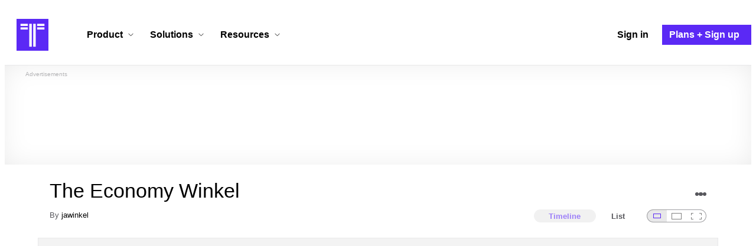

--- FILE ---
content_type: text/html; charset=utf-8
request_url: https://www.google.com/recaptcha/api2/aframe
body_size: 265
content:
<!DOCTYPE HTML><html><head><meta http-equiv="content-type" content="text/html; charset=UTF-8"></head><body><script nonce="IkQqsaz1N9nEofKF1Dhocg">/** Anti-fraud and anti-abuse applications only. See google.com/recaptcha */ try{var clients={'sodar':'https://pagead2.googlesyndication.com/pagead/sodar?'};window.addEventListener("message",function(a){try{if(a.source===window.parent){var b=JSON.parse(a.data);var c=clients[b['id']];if(c){var d=document.createElement('img');d.src=c+b['params']+'&rc='+(localStorage.getItem("rc::a")?sessionStorage.getItem("rc::b"):"");window.document.body.appendChild(d);sessionStorage.setItem("rc::e",parseInt(sessionStorage.getItem("rc::e")||0)+1);localStorage.setItem("rc::h",'1768763823682');}}}catch(b){}});window.parent.postMessage("_grecaptcha_ready", "*");}catch(b){}</script></body></html>

--- FILE ---
content_type: application/javascript
request_url: https://cdn.timetoast.com/vite/index.BBc9xJdY.js
body_size: 3110
content:
import{r as j,W as z,X as M,Y as J,Z as E,l as _,_ as X,$ as Z,a0 as q,a1 as Q,a2 as ee,a3 as te,a4 as ne,a5 as se,a6 as w,a7 as A,a8 as ie,a9 as R,aa as P,ab as ae,ac as oe,ad as G,ae as re,g as le,af as ce,ag as de}from"./store.C8HzSXz_.js";import{d as me}from"./vendor-html-entities.Bpnxg_Us.js";import{t as pe,g as T,s as ue,m as he,v as F}from"./vendor-lodash-es.BgDPljIb.js";import{d as H}from"./vendor-react-redux.DYlyOhlZ.js";import{j as t,r as y,a as k}from"./vendor-react.CNgakPUX.js";import{T as ge}from"./hardcoded_color_schemes.CcrRbZDM.js";import{c as xe}from"./theme.CG_oZZ_T.js";import{t as fe}from"./spinner_button.B8Mfj2AA.js";import{P as _e,p as Ne}from"./strategies.Dlmh1OfN.js";function ye(e){return{type:j.RECEIVE_CATEGORIES,payload:e}}function je(e){return{type:j.RECEIVE_GROUP,payload:e}}function ve(e){return{type:j.RECEIVE_GROUPS,payload:e}}function Ce(e){return{type:j.RECEIVE_TAGS,payload:e}}function v(e){const n=document.getElementById(e);let s={};if(n&&n.textContent){const a=pe(n.textContent),i=me(a);try{return s=JSON.parse(i),z(s)}catch(o){o.name==="SyntaxError"?console.warn(`SyntaxError: Tried to parse invalid JSON in DOM node "${e}". Content:`,i):console.warn(`Error parsing JSON from DOM node "${e}":`,o),console.warn("Returning an empty JSON object")}}else console.warn("Failed to load JSON from DOM node with id",e);return null}function qe(){Se("current-user-data")}function Se(e){const n=v(e);n&&n.hasOwnProperty("current_user")?_.dispatch(ee(n.current_user)):console.warn("Failed to hydrate current user")}function Qe(e){const n=v(e);_.dispatch(je(n))}function et(e){const n=v(e),s=te(n);_.dispatch(ve(s))}function tt(e){const s={comments:v(e)},a=new M("comments"),i=new M("users");a.define({user:i});const o=J(s,{comments:E(a),users:E(i)});_.dispatch(X(o.entities.users)),_.dispatch(Z(o.entities.comments))}function nt(e){const n=v(e),s=q(n);_.dispatch(Q(s.entities))}function st(e){const n=z(e),s=JSON.parse(n),a=new M("categories"),i=J(s,E(a));_.dispatch(ye(i.entities.categories))}function it(e){const n=v(e);_.dispatch(Ce(n))}const at="small",ot="medium",rt="large",lt="full";function ct(e){return{type:j.AD_VISIBILITY_CHANGE,payload:e}}function dt(e){return{type:j.AD_CHANNEL_CHANGE,payload:e}}function Te(e){return e.data.ads.showAds}function we(e){return e.data.ads.adChannel}const D=({children:e,showAds:n,colorScheme:s=se()})=>{const{height:a,ref:i}=ne(),o=!!a;if(n){let l={},m,d,g;if(o){const p=fe(s.primary),N=p.isLight()?p.clone().darken(10).toHexString():p.clone().lighten(10).toHexString(),C=p.isLight()?p.darken(25).toHexString():p.lighten(25).toHexString();l={borderColor:N,color:C},m="ad-spacer",d="ad-identifier",g="Advertisements"}return t.jsxs("div",{className:m,style:l,children:[t.jsx("div",{className:d,children:g}),t.jsx("div",{className:"ad-wrapper",ref:i,children:e})]})}return null};D.displayName="AdWrapper";const V=()=>t.jsx("div",{className:"ad",children:t.jsx("div",{className:"placeholder-ad"})}),b=({client:e,slot:n,adFormat:s="auto",adLayout:a,adLayoutKey:i,adChannel:o,showAds:l,environment:m})=>{const d=y.useRef(null),g=y.useMemo(()=>m==="development",[m]);y.useEffect(()=>{if(d.current&&l&&!g)try{(window.adsbygoogle=window.adsbygoogle||[]).push({})}catch(N){console.warn("Adsbygoogle push error:",N)}},[l,m]);const p=()=>!l||g?t.jsx(V,{}):t.jsx("ins",{ref:d,className:"adsbygoogle ad","data-ad-client":e,"data-ad-slot":n,"data-ad-channel":o,"data-ad-format":s,"data-ad-layout":a,"data-ad-layout-key":i});return t.jsx(D,{showAds:l,environment:m,children:p()})};b.displayName="GoogleAd";const Ae=({src:e,environment:n,showAds:s})=>{const a=y.useMemo(()=>n==="development",[n]),i=()=>!s||a?t.jsx(V,{}):t.jsx("iframe",{src:e||void 0,frameBorder:"0",sandbox:"allow-forms allow-pointer-lock allow-popups allow-popups-to-escape-sandbox allow-same-origin allow-scripts allow-top-navigation-by-user-activation",className:"ad"});return t.jsx(D,{environment:n,showAds:s,children:i()})},Oe=e=>{const{data:n,photoData:s,lazyLoadImage:a=!0}=e,i=()=>{if(s&&(T(s,["image_processing_complete"])===!0||T(s,["attributes","image_processing_complete"])===!0)){const g=T(s,["image_urls","medium"])||T(s,["attributes","image_urls","medium"]);if(g){const{src:p,width:N,height:C}=g,O={width:"100%",height:"auto",display:"block"},I=a?"lazy":null;return t.jsx("div",{className:"timeline-item__image",children:t.jsx(ie,{src:p,width:N,height:C,alt:n.title,style:O,loading:I})})}}return null},o=()=>{const d=n.description;return d&&d!==""?t.jsx("div",{className:"timeline-item-detail__description block p-x marked-up",dangerouslySetInnerHTML:{__html:R(d)}}):null},l=i(),m=o();return t.jsxs("li",{className:"timeline-item timeline-item--viewer",children:[t.jsx("div",{className:"timeline-item__connector-line"}),t.jsx("div",{className:"timeline-item__dot",children:t.jsx("div",{className:"dot__graphic"})}),t.jsx("div",{className:"timeline-item__content-wrapper",children:t.jsxs("div",{className:"timeline-item-detail timeline-item__content",children:[l,t.jsxs("div",{className:"timeline-item-detail__content p-t p-b",children:[t.jsxs("div",{className:"timeline-item-detail__meta p-x",children:[t.jsx("div",{className:"timeline-item-detail__time",children:t.jsx(w,{dateTime:n.date})}),t.jsx("h2",{className:"timeline-item-detail__title",children:A(n.title)})]}),m]})]})})]})},Ie=k.memo(Oe),Me=e=>{const{data:n}=e,a=(()=>{const i=n.description;return i&&i!==""?t.jsx("div",{className:"timeline-item-detail__description block p-x marked-up",dangerouslySetInnerHTML:{__html:R(i)}}):null})();return t.jsxs("li",{className:"timeline-item timeline-item--viewer",children:[t.jsx("div",{className:"timeline-item__connector-line"}),t.jsx("div",{className:"timeline-item__dot",children:t.jsx("div",{className:"dot__graphic"})}),t.jsx("div",{className:"timeline-item__content-wrapper",children:t.jsx("div",{className:"timeline-item-detail timeline-item__content",children:t.jsxs("div",{className:"timeline-item-detail__content p-t p-b",children:[t.jsxs("div",{className:"timeline-item-detail__meta p-x",children:[t.jsxs("div",{className:"timeline-item-detail__time",children:["Period: ",t.jsx(w,{dateTime:n.start_date})," to ",t.jsx(w,{dateTime:n.end_date})]}),t.jsx("h2",{className:"timeline-item-detail__title",children:A(n.title)})]}),a]})})})]})},Ee=k.memo(Me),be=e=>{const{markers:n=[],timespans:s=[],photos:a,showAds:i=!1,environment:o,adChannel:l}=e,m=y.useState(Math.random()),d=y.useContext(ge),g=d?xe(d):{},p=c=>t.jsx("li",{className:"timeline-item timeline-item--viewer reclame reclame--in-content",children:t.jsx(b,{client:"ca-pub-3637961829875093",slot:"3833790973",environment:o,showAds:i,adFormat:"auto",adChannel:l})},c),N=c=>t.jsx("li",{className:"timeline-item timeline-item--viewer reclame reclame--in-content",children:t.jsx(b,{client:"ca-pub-3637961829875093",slot:"5307148571",environment:o,showAds:i,adFormat:"fluid",adLayout:"image-top",adLayoutKey:"-8j+1w-dx+ec+gk",adChannel:l})},c),C=()=>"some-other-ad-network-string",O=c=>t.jsx("li",{className:"timeline-item timeline-item--viewer reclame reclame--in-content",children:t.jsx(Ae,{src:C(),environment:o,showAds:i})},c),I=()=>{const c=r=>"start_date"in r&&r.start_date?P.parse(r.start_date).getTime():"date"in r&&r.date?P.parse(r.date).getTime():0,u=[...n,...s],x=ue(u,[c]);let h=0,S=he(x,r=>{const K=h>=2;if(h++,r.hasOwnProperty("start_date"))return t.jsx(Ee,{data:r},`list-timespan-item-${r.id}`);{let L=null;if("photo_ids"in r&&r.photo_ids.length>0){const Y=r.photo_ids[0].toString();L=a[Y]}return t.jsx(Ie,{data:r,photoData:L,lazyLoadImage:K},`list-marker-item-${r.id}`)}});return S=U(S),t.jsx("ul",{className:"timeline-items",children:S})},$=()=>window.Timetoast.adNetwork,f=c=>$()==="some-other-ad-network"?O(c):m[0]<.2?N(c):p(c),U=c=>{const u=[2,7,10,15,18,23];if(i&&c.length>=u[0]){const x=c.length,h=[f(1)];x>=u[1]&&h.push(f(2)),x>=u[2]&&h.push(f(3)),x>=u[3]&&h.push(f(4)),x>=u[4]&&h.push(f(5)),x>=u[5]&&h.push(f(6)),x>=u[6]&&h.push(f(7)),x>=u[7]&&h.push(f(8));const S=h.length;for(let r=0;r<S;r++)c.splice(u[r],0,h[r])}return c},B=()=>t.jsx("div",{className:"p",children:t.jsx("p",{children:"This timeline doesn't have any content."})}),W=n.length+s.length>0?I():B();return t.jsx("div",{className:"timeline timeline--vertical",style:g,children:W})},ke=k.memo(be),De=(e,n)=>{const{timelineId:s,environment:a}=n,i=Te(e),o=we(e),l=F(ae(e,n)),m=F(oe(e,n)),d=G(e);return{markers:l,timespans:m,photos:d,showAds:i,adChannel:o,environment:a}},Le=()=>({}),Pe=H(De,Le)(ke),mt={ListTimelineContainer:Pe},Fe=({marker:e,imageComponent:n})=>t.jsx("div",{className:"content-holder",children:t.jsxs("div",{className:"content-body",children:[n,t.jsx("div",{className:"marker-text-content",children:t.jsxs("div",{className:"tooltip-title",children:[t.jsx(w,{dateTime:e.date}),","," ",t.jsx("span",{dangerouslySetInnerHTML:{__html:A(e.title)}})]})})]})}),ze=({timespan:e})=>t.jsx("div",{className:"content-holder",children:t.jsx("div",{className:"content-body",children:t.jsx("span",{className:"title ellipsify-text",dangerouslySetInnerHTML:{__html:A(e.title)}})})}),Je=({timeline:e,markers:n,timespans:s,photos:a})=>{const i={componentMap:{MarkerContent:Fe,TimespanContent:ze}};return t.jsx(re,{value:i,children:t.jsx(_e,{derivationContext:{rawData:{markers:n,timespans:s}},deriveTimelineItems:Ne,photos:a})})},Re=(e,n)=>{const{timelineId:s}=n,a=le(e,{timelineId:s}),i=ce(e,n),o=de(e,n),l=G(e);return{timeline:a,markers:i,timespans:o,photos:l}},Ge=H(Re)(Je),pt={HorizontalTimelineContainer:Ge};export{lt as F,rt as L,ot as M,at as S,pt as a,qe as b,mt as c,it as d,nt as e,ct as f,dt as g,tt as h,Qe as i,st as j,et as k,v as l};
//# sourceMappingURL=index.BBc9xJdY.js.map
